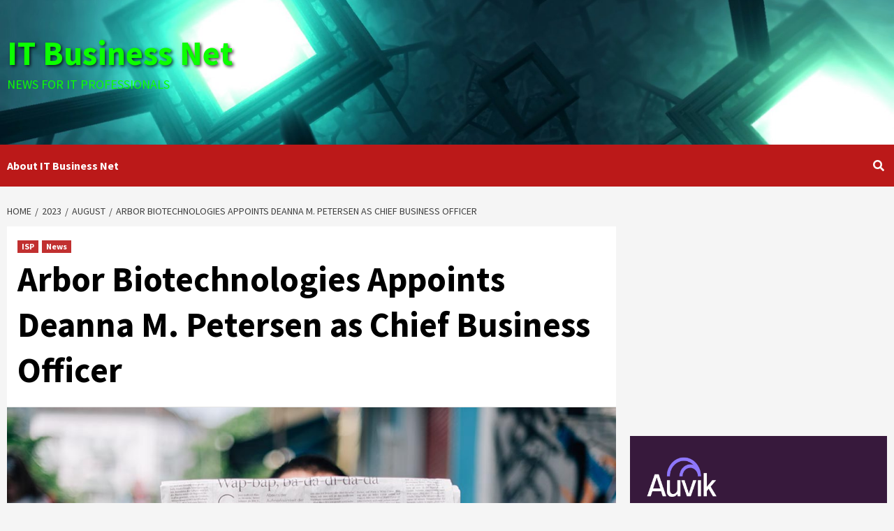

--- FILE ---
content_type: text/html; charset=utf-8
request_url: https://www.google.com/recaptcha/api2/aframe
body_size: 267
content:
<!DOCTYPE HTML><html><head><meta http-equiv="content-type" content="text/html; charset=UTF-8"></head><body><script nonce="DvfJka6Rr9oNA5SRYzIu2w">/** Anti-fraud and anti-abuse applications only. See google.com/recaptcha */ try{var clients={'sodar':'https://pagead2.googlesyndication.com/pagead/sodar?'};window.addEventListener("message",function(a){try{if(a.source===window.parent){var b=JSON.parse(a.data);var c=clients[b['id']];if(c){var d=document.createElement('img');d.src=c+b['params']+'&rc='+(localStorage.getItem("rc::a")?sessionStorage.getItem("rc::b"):"");window.document.body.appendChild(d);sessionStorage.setItem("rc::e",parseInt(sessionStorage.getItem("rc::e")||0)+1);localStorage.setItem("rc::h",'1769088171102');}}}catch(b){}});window.parent.postMessage("_grecaptcha_ready", "*");}catch(b){}</script></body></html>